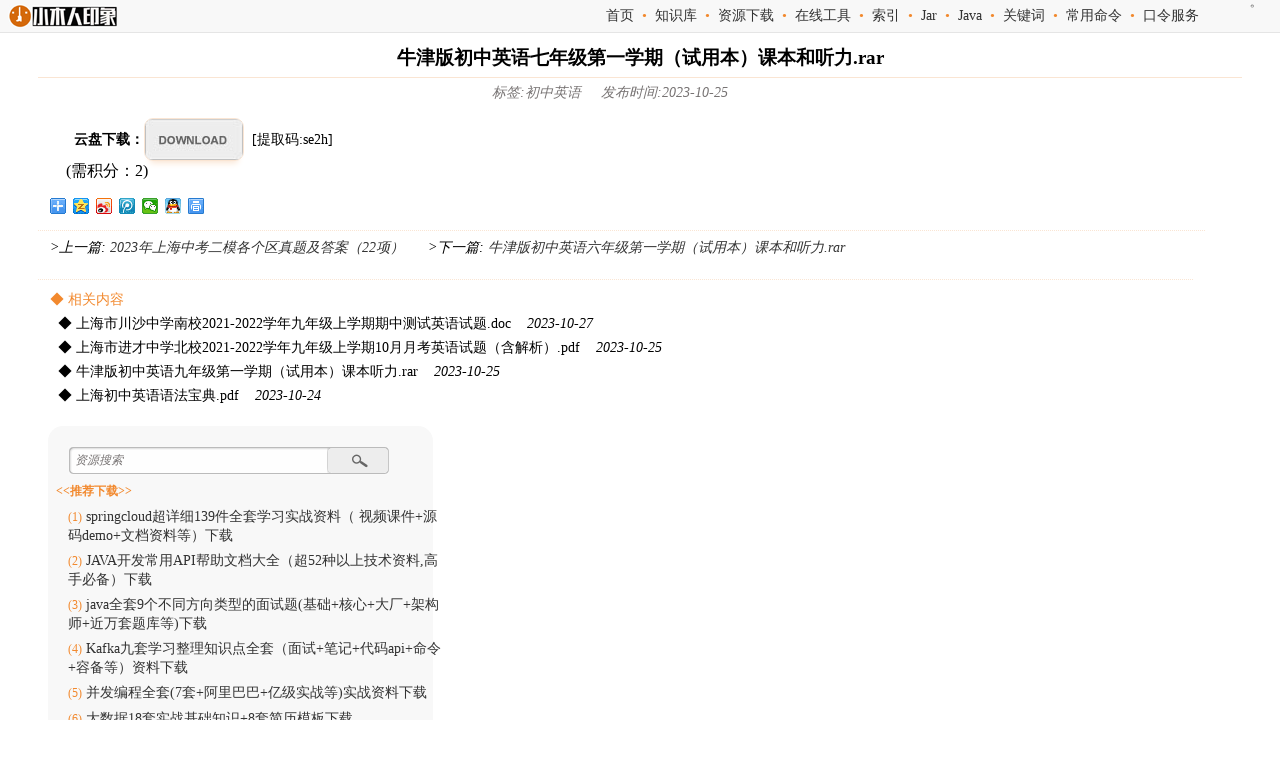

--- FILE ---
content_type: text/html
request_url: http://www.xwood.net/_site_domain_/_root/5870/5930/5932/25910/t_c288488.html
body_size: 4915
content:

<!DOCTYPE html PUBLIC "-//W3C//DTD XHTML 1.0 Transitional//EN" "http://www.w3.org/TR/xhtml1/DTD/xhtml1-transitional.dtd">
<html xmlns="http://www.w3.org/1999/xhtml">
<head> 
<meta http-equiv="Content-Type" content="text/html; charset=utf-8" />
<title>牛津版初中英语七年级第一学期（试用本）课本和听力.rar - 小木人印象</title>
<base target="_blank" />
<meta name="Keywords" content="初中英语" />
<meta name="Description" content=""/>
<meta http-equiv="X-UA-Compatible" content="IE=EmulateIE7" />
<meta name="robots" content="index, follow" />
<meta name="googlebot" content="index, follow" />
<link rel="shortcut icon" href="/images/xwood_icon.ico?v=20150518" type="image/x-icon" />
<link rel="stylesheet" type="text/css" href="http://www.xwood.net/css/main.css">

<script  type="text/javascript" src="http://www.xwood.net/xwood-editor/ueditor/dialogs/internal.js"></script>
<script  src="http://www.xwood.net/xwood-editor/ueditor/ueditor.parse.js"></script>
<script  src="http://www.xwood.net/js/detailParse.js"></script>
<script  src="http://www.xwood.net/js/jquery-1.6.2.min.js"></script>
<script  src="http://www.xwood.net/js/jquery/cookie/jquery.cookie-min.js"></script>
<script  src="http://www.xwood.net/js/crypto-js.min.js"></script>
<script  src="http://www.xwood.net/js/search_php.js"></script>

</head>
<body onload="init('res');showUData('jd19825k5870_5930_5932.json','popular_data_tmp','popular_data')">

<div id="online-kg"></div>
 <div id="header_top">
	 <div id="header_logo2" class="mid">
		<a href="http://www.xwood.net/index.html"  target="_self"  title="小木人印象首页"><img src="/images/xwood_logo_well.jpg"  title="首页"  alt="首页"/></a>
	 </div>
	 <div   id="header_links">
	     <a href="/index.html" target="_self">首页</a>
&nbsp;&bull;&nbsp; 
<a href="http://www.xwood.net/_site_domain_/_root/5870/5874/index.html" target="_self">知识库</a>
&nbsp;&bull;&nbsp; 
<a href="http://www.xwood.net/_site_domain_/_root/5870/5930/5932/index.html" target="_self">资源下载</a> 
&nbsp;&bull;&nbsp; 
<a href="http://www.xwood.net/_site_domain_/_root/5870/5930/7050/index.html" target="_self">在线工具</a>
&nbsp;&bull;&nbsp; 
<a href="http://www.xwood.net/_site_domain_/_root/5870/5930/5931/index.html" target="_self">索引</a>
&nbsp;&bull;&nbsp; 
<a href="http://www.xwood.net/_site_domain_/_root/5870/5930/5932/14707/14708/index.html" target="_self">Jar</a> 
&nbsp;&bull;&nbsp; 
<a href="http://www.xwood.net/_site_domain_/_root/5870/5930/5932/25810/index.html" target="_self">Java</a> 
&nbsp;&bull;&nbsp; 
<a href="http://www.xwood.net/_site_domain_/_root/5870/5930/25231/index.html" target="_self">关键词</a> 
&nbsp;&bull;&nbsp; 
<a href="http://www.xwood.net/_site_domain_/_root/5870/5930/t_c280806.html" target="_self">常用命令</a> 
&nbsp;&bull;&nbsp; 
<a href="http://www.xwood.net/_site_domain_/_root/5870/5930/t_c282910.html" target="_self">口令服务</a> 
&nbsp;&nbsp;
	 </div> 
 </div> 

<div  class='modalDialogBg'></div>
    
<div class="detail_mid2">

	<h3 class="tit">牛津版初中英语七年级第一学期（试用本）课本和听力.rar</h3><!-- MID  #title --> 

    <div class="detail_mid_left2"  id="search_list">
         
         <div class="zy">
			  标签:初中英语
			  &nbsp;&nbsp;&nbsp;
              发布时间:2023-10-25 &nbsp;&nbsp;

		 </div>
		 
		 <div  class="downLoadArea">
			<ul>
				<li>云盘下载： </li>
				<li> 
					 <img src="/images/down9.jpg"  onclick="utPay.plusScore('4LmYZyrCMllM/oTUC6dZYfQoBoh8M9U9Ei7GifLJsU3FYClzuSGnpBGEgDGe1cv8FLHiW8uf7Vs6EI0NKe343A==','1','2')"  onmouseover="this.src='/images/down9_hover.jpg'"  onmouseout="this.src='/images/down9.jpg'"/>
					 
				</li>
				<li class="getCode">
					[提取码:se2h]
				</li>
			</ul>
		</div>
		
		<div> &nbsp;&nbsp;&nbsp;&nbsp;&nbsp;&nbsp;  (需积分：2)</div>
		 
         <div class="con"  id="dcon"></div>   
		 
		<div class="bdsharebuttonbox"><a href="#" class="bds_more" data-cmd="more"></a><a title="分享到QQ空间" href="#" class="bds_qzone" data-cmd="qzone"></a><a title="分享到新浪微博" href="#" class="bds_tsina" data-cmd="tsina"></a><a title="分享到腾讯微博" href="#" class="bds_tqq" data-cmd="tqq"></a><a title="分享到微信" href="#" class="bds_weixin" data-cmd="weixin"></a><a title="分享到QQ好友" href="#" class="bds_sqq" data-cmd="sqq"></a><a title="分享到打印" href="#" class="bds_print" data-cmd="print"></a></div>
		<script>window._bd_share_config={"common":{"bdSnsKey":{},"bdText":"","bdMini":"2","bdMiniList":false,"bdPic":"","bdStyle":"0","bdSize":"16"},"share":{}};with(document)0[(getElementsByTagName('head')[0]||body).appendChild(createElement('script')).src='http://bdimg.share.baidu.com/static/api/js/share.js?v=89860593.js?cdnversion='+~(-new Date()/36e5)];</script>
  
		 <div class="c_next">
							<span>>上一篇:<a href="http://www.xwood.net/_site_domain_/_root/5870/5930/5932/25910/t_c285867.html"  target="_self" title="2023年上海中考二模各个区真题及答案（22项）" alt="2023年上海中考二模各个区真题及答案（22项）">
								2023年上海中考二模各个区真题及答案（22项）
							</a></span>
								
							<span>>下一篇:<a href="http://www.xwood.net/_site_domain_/_root/5870/5930/5932/25910/t_c288487.html" target="_self" title="牛津版初中英语六年级第一学期（试用本）课本和听力.rar" alt="牛津版初中英语六年级第一学期（试用本）课本和听力.rar">
								牛津版初中英语六年级第一学期（试用本）课本和听力.rar
							</a></span>
		 </div>
		 
		
		 <div  class="relative_cons">
			<ul>
				<li class="rtit">◆&nbsp;相关内容</li> 
		<li class="rcon">
			<a href="http://www.xwood.net/_site_domain_/_root/5870/5930/5932/25910/t_c288528.html" target="_self"> 
				◆ 上海市川沙中学南校2021-2022学年九年级上学期期中测试英语试题.doc&nbsp;&nbsp;&nbsp;&nbsp;<i>2023-10-27 </i>
			</a>
		</li>
		<li class="rcon">
			<a href="http://www.xwood.net/_site_domain_/_root/5870/5930/5932/25910/t_c288489.html" target="_self"> 
				◆ 上海市进才中学北校2021-2022学年九年级上学期10月月考英语试题（含解析）.pdf&nbsp;&nbsp;&nbsp;&nbsp;<i>2023-10-25 </i>
			</a>
		</li>
		<li class="rcon">
			<a href="http://www.xwood.net/_site_domain_/_root/5870/5930/5932/25910/t_c288486.html" target="_self"> 
				◆ 牛津版初中英语九年级第一学期（试用本）课本听力.rar&nbsp;&nbsp;&nbsp;&nbsp;<i>2023-10-25 </i>
			</a>
		</li>
		<li class="rcon">
			<a href="http://www.xwood.net/_site_domain_/_root/5870/5930/5932/25910/t_c288459.html" target="_self"> 
				◆ 上海初中英语语法宝典.pdf&nbsp;&nbsp;&nbsp;&nbsp;<i>2023-10-24 </i>
			</a>
		</li>
			</ul>
		</div>
		
    </div>
     
    
<div   class="index_mid_right"   style="float:left;">
    <div   id="search_box"> 
	  <input   type="hidden"  id="v2x"   value="22" />
      <input    type="text"     id="s_header" />
      <input    type="text"    id="s" value="资源搜索" class="swap_value"   onfocus="if(this.value == '资源搜索')this.value = '';" onblur="if(this.value == '')this.value = '资源搜索';" /> 
      <input    type="image" src="/images/search_btn.gif" width="62" height="28" id="go"   onclick="searchAjax('22')"     onmouseover="this.src='/images/search_btn_hover.jpg'"  onmouseout="this.src='/images/search_btn.gif'" /> 
     </div> 
	 
	
	<div class="index_right_tit_tj">
		<<推荐下载>>  
	 </div>
	<div  class="index_right_con_tj">
	
	 		<div>
			<li>(1)<a href="http://www.xwood.net/_site_domain_/_root/5870/5930/5932/t_c282989.html" title="springcloud超详细139件全套学习实战资料（ 视频课件+源码demo+文档资料等）下载" target="_blank"> springcloud超详细139件全套学习实战资料（ 视频课件+源码demo+文档资料等）下载</a></li>
		 </div>
		<div>
			<li>(2)<a href="http://www.xwood.net/_site_domain_/_root/5870/5930/5932/t_c282996.html" title="JAVA开发常用API帮助文档大全（超52种以上技术资料,高手必备）下载" target="_blank"> JAVA开发常用API帮助文档大全（超52种以上技术资料,高手必备）下载</a></li>
		 </div>
		<div>
			<li>(3)<a href="http://www.xwood.net/_site_domain_/_root/5870/5930/5932/t_c282999.html" title="java全套9个不同方向类型的面试题(基础+核心+大厂+架构师+近万套题库等)下载" target="_blank"> java全套9个不同方向类型的面试题(基础+核心+大厂+架构师+近万套题库等)下载</a></li>
		 </div>
		<div>
			<li>(4)<a href="http://www.xwood.net/_site_domain_/_root/5870/5930/5932/t_c283000.html" title="Kafka九套学习整理知识点全套（面试+笔记+代码api+命令+容备等）资料下载" target="_blank"> Kafka九套学习整理知识点全套（面试+笔记+代码api+命令+容备等）资料下载</a></li>
		 </div>
		<div>
			<li>(5)<a href="http://www.xwood.net/_site_domain_/_root/5870/5930/5932/t_c283001.html" title="并发编程全套(7套+阿里巴巴+亿级实战等)实战资料下载" target="_blank"> 并发编程全套(7套+阿里巴巴+亿级实战等)实战资料下载</a></li>
		 </div>
		<div>
			<li>(6)<a href="http://www.xwood.net/_site_domain_/_root/5870/5930/5932/t_c283002.html" title="大数据18套实战基础知识+8套简历模板下载" target="_blank"> 大数据18套实战基础知识+8套简历模板下载</a></li>
		 </div>
		<div>
			<li>(7)<a href="http://www.xwood.net/_site_domain_/_root/5870/5930/5932/t_c283003.html" title="架构师（28知识图谱+3套简历模板+6套架构实战文档等）完整资料整理下载" target="_blank"> 架构师（28知识图谱+3套简历模板+6套架构实战文档等）完整资料整理下载</a></li>
		 </div>
		<div>
			<li>(8)<a href="http://www.xwood.net/_site_domain_/_root/5870/5930/5932/t_c283004.html" title="微服务五套资料(0-1,架构设计,springcloud,nacos等)下载" target="_blank"> 微服务五套资料(0-1,架构设计,springcloud,nacos等)下载</a></li>
		 </div>
		<div>
			<li>(9)<a href="http://www.xwood.net/_site_domain_/_root/5870/5930/5932/t_c283026.html" title="20种技术代码规范（js/java/dba/阿里/华为/oracle/mysql等）参考资料下载" target="_blank"> 20种技术代码规范（js/java/dba/阿里/华为/oracle/mysql等）参考资料下载</a></li>
		 </div>
		<div>
			<li>(10)<a href="http://www.xwood.net/_site_domain_/_root/5870/5930/5932/t_c283027.html" title="21种不同技术集群方案（es、flink、redis、nginx、zk、lvs、kafka、mysql、k8s等）参考资料下载" target="_blank"> 21种不同技术集群方案（es、flink、redis、nginx、zk、lvs、kafka、mysql、k8s等）参考资料下载</a></li>
		 </div>
		<div>
			<li>(11)<a href="http://www.xwood.net/_site_domain_/_root/5870/5930/5932/t_c283051.html" title="vue开发必备常用手册16件下载" target="_blank"> vue开发必备常用手册16件下载</a></li>
		 </div>
		<div>
			<li>(12)<a href="http://www.xwood.net/_site_domain_/_root/5870/5930/5932/t_c283066.html" title="9个常用的算法设计资料和100以上视频课件内容下载" target="_blank"> 9个常用的算法设计资料和100以上视频课件内容下载</a></li>
		 </div>
		<div>
			<li>(13)<a href="http://www.xwood.net/_site_domain_/_root/5870/5930/5932/t_c283069.html" title="java开发性能优化资料整理大全（8份电子文档+3份实战优化）下载" target="_blank"> java开发性能优化资料整理大全（8份电子文档+3份实战优化）下载</a></li>
		 </div>
		<div>
			<li>(14)<a href="http://www.xwood.net/_site_domain_/_root/5870/5930/5932/t_c283102.html" title="java常用的72份知名实用的电子书下载" target="_blank"> java常用的72份知名实用的电子书下载</a></li>
		 </div>
		<div>
			<li>(15)<a href="http://www.xwood.net/_site_domain_/_root/5870/5930/5932/t_c283107.html" title="easy-shopping电子商务java源码(附脚本和安装文档说明)下载" target="_blank"> easy-shopping电子商务java源码(附脚本和安装文档说明)下载</a></li>
		 </div>
		<div>
			<li>(16)<a href="http://www.xwood.net/_site_domain_/_root/5870/5930/5932/t_c283111.html" title="微信小程序开发视频1+167源码+实战demo等下载" target="_blank"> 微信小程序开发视频1+167源码+实战demo等下载</a></li>
		 </div>
		<div>
			<li>(17)<a href="http://www.xwood.net/_site_domain_/_root/5870/5930/5932/t_c283366.html" title="java开发_入门篇_视频资源分享_v2208" target="_blank"> java开发_入门篇_视频资源分享_v2208</a></li>
		 </div>
		<div>
			<li>(18)<a href="http://www.xwood.net/_site_domain_/_root/5870/5930/5932/t_c283386.html" title="java开发_进阶篇(中级)_视频资源分享_v2208" target="_blank"> java开发_进阶篇(中级)_视频资源分享_v2208</a></li>
		 </div>
		<div>
			<li>(19)<a href="http://www.xwood.net/_site_domain_/_root/5870/5930/5932/t_c283387.html" title="java开发_高级篇_视频资源分享_v2208" target="_blank"> java开发_高级篇_视频资源分享_v2208</a></li>
		 </div>
		<div>
			<li>(20)<a href="http://www.xwood.net/_site_domain_/_root/5870/5930/5932/t_c283388.html" title="java开发_架构篇_视频资源分享_v2208" target="_blank"> java开发_架构篇_视频资源分享_v2208</a></li>
		 </div>
		<div>
			<li>(21)<a href="http://www.xwood.net/_site_domain_/_root/5870/5930/5932/t_c283508.html" title="30+明星讲师PPT课件分享一线大厂架构实战经验" target="_blank"> 30+明星讲师PPT课件分享一线大厂架构实战经验</a></li>
		 </div>
		<div>
			<li>(22)<a href="http://www.xwood.net/_site_domain_/_root/5870/5930/5932/t_c283509.html" title="Web前端开发视频教程" target="_blank"> Web前端开发视频教程</a></li>
		 </div>
		<div>
			<li>(23)<a href="http://www.xwood.net/_site_domain_/_root/5870/5930/5932/t_c283770.html" title="阿里巴巴Java开发手册8种不同版本" target="_blank"> 阿里巴巴Java开发手册8种不同版本</a></li>
		 </div>
		<div>
			<li>(24)<a href="http://www.xwood.net/_site_domain_/_root/5870/5930/5932/t_c286349.html" title="115个java完整项目源代码大全" target="_blank"> 115个java完整项目源代码大全</a></li>
		 </div>
		<div>
			<li>(25)<a href="http://www.xwood.net/_site_domain_/_root/5870/5930/5932/t_c286379.html" title="java初级代码100例示例demo代码" target="_blank"> java初级代码100例示例demo代码</a></li>
		 </div>
		<div>
			<li>(26)<a href="http://www.xwood.net/_site_domain_/_root/5870/5930/5932/t_c286575.html" title="软件工程全生命周期的完整材料样例（56个样例文档）" target="_blank"> 软件工程全生命周期的完整材料样例（56个样例文档）</a></li>
		 </div>
		<div>
			<li>(27)<a href="http://www.xwood.net/_site_domain_/_root/5870/5930/5932/t_c283486.html" title="常用Java开源技术库依赖包&源码包" target="_blank"> 常用Java开源技术库依赖包&源码包</a></li>
		 </div>
		<div>
			<li>(28)<a href="http://www.xwood.net/_site_domain_/_root/5870/5930/5932/t_c289569.html" title="java开发必备资料库大全240309(57份相关文档)" target="_blank"> java开发必备资料库大全240309(57份相关文档)</a></li>
		 </div>
		<div>
			<li>(29)<a href="http://www.xwood.net/_site_domain_/_root/5870/5930/5932/t_c289574.html" title="JAVA面试题集锦汇总（41份相关面试整理资料）" target="_blank"> JAVA面试题集锦汇总（41份相关面试整理资料）</a></li>
		 </div>
		<div>
			<li><a href="/_site_domain_/_root/5870/5930/5932/25250/index.html"  target="_blank"> 更多推荐>></a></li>
		 </div>
	</div> 
	
	<div class="index_right_tit">
		<<热门下载>>
	</div>
	 
	  <div  id="popular_data_tmp"  style="display:none;">
		<div>
			<li>&nbsp;<a  href="{{url}}">{{title}}</a>&nbsp;&nbsp;最近{{aggScore}}次</li>  
		</div>
	</div>
	 

      <div   id="popular_data"></div>
	 
	 
     <div class="adv53">
              
     </div>
</div> 
<div     class="loading"></div>

</div>   

<script>
        parseResCodes('dcon');               
</script>
	

<divid="back-to-top">&nbsp;</div>

<script>
	$(function(){ 
			$(function () {
				$(window).scroll(function(){
					if ($(window).scrollTop()>768){
						$("#back-to-top").fadeIn(1500);
					}
					else
					{
						$("#back-to-top").fadeOut(1500);
					}
				});
 
				$("#back-to-top").click(function(){
					$('body,html').animate({scrollTop:0},1000);
					return false;
				});
			});
		});
</script> 

 
<div class="footer" id="footer">
版权所有  &copy;  <u>小木人印象网</u> &nbsp; – &nbsp; <u>xwood.net</u> &nbsp;- &nbsp;<a href="/_site_domain_/_root/5870/5930/5937/t_c256326.html" target="_self">关于本站</a> &nbsp; -  &nbsp;<a href="http://www.xwood.net/sitemap.html" target="_self" title="SiteMap">网站地图</a>&nbsp; -  &nbsp; ICP : <a href="http://www.miitbeian.gov.cn"    target="_blank">沪ICP备15027411号</a> &nbsp;  </div>
 
</body>
</html>


--- FILE ---
content_type: application/javascript
request_url: http://www.xwood.net/js/search_php.js
body_size: 6299
content:
var xmlHttp,parm="zsk";var safe_req_time=0;var currHref=window.location.href;if(currHref.indexOf("http://www.xwood.net")==-1){window.location.href=currHref.replace(document.domain,"www.xwood.net")}function init(s){parm=s;markpagescript();codeICONCopy()}function getUrlParamVal(name){var reg=new RegExp("(^|&)"+name+"=([^&]*)(&|$)","i");var r=window.location.search.substr(1).match(reg);if(r!=null){return unescape(r[2])}return null}function markpagescript(){$(".jar_mid_index_page>div>a").each(function(){var href=$(this).attr("href");if(location.href.indexOf(href)!=-1){$(this).parent().css("background","#F2892E");$(this).css("color","#ffffff");$(this).css("font-weight","bold");return}})}function toZero(){safe_req_time=0}function loading(){jQuery(".modalDialogBg").show();jQuery(".loading").show()}function loadComplete(){jQuery(".modalDialogBg").hide();jQuery(".loading").hide()}function searchAjax(ctype){var jumpUrl="";var s=$("#s").val();if(s==null||s=="全站搜索"||s=="知识库搜索"){s=""}if(ctype=="20"){jumpUrl="/search/?q="+encodeURI(encodeURI(s))}else{if(ctype=="21"){jumpUrl="/search-zsk/?q="+encodeURI(encodeURI(s))}else{if(ctype=="22"){jumpUrl="/search-zyxz/?q="+encodeURI(encodeURI(s))}else{if(ctype=="25"){jumpUrl="/search-jar/?q="+encodeURI(encodeURI(s))}else{if(ctype=="27"){jumpUrl="/search-java/?q="+encodeURI(encodeURI(s))}else{if(ctype=="28"){jumpUrl="/search-edu/?q="+encodeURI(encodeURI(s))}}}}}}window.location.href=jumpUrl}function searchSolrAjax(ctype){searchAjax(ctype)}function searchSolrAjaxOld(ctype){loading();if(safe_req_time>20){alert("您请求过于频繁,请2s后再试！");setTimeout("toZero()",2000);loadComplete();return}safe_req_time++;var addr="/"+ctype+"_search/";var str=document.getElementById("s").value;$.ajax({type:"GET",url:addr,dataType:"html",data:{"q":encodeURI(encodeURI(str))},error:function(){alert("请重新再试或邮件给站长!")},success:function(result){document.getElementById("footer").style.display="none";document.getElementById("search_list").innerHTML=result;loadComplete()}})}document.onkeydown=function(event){e=event?event:(window.event?window.event:null);var v2x=$("#v2x").val();if(v2x&&v2x.length>0&&e.keyCode==13){searchSolrAjax(v2x)}};function searchUpdateV25Data(currentPage,words){$("#search_list").html("");$.getJSON("/xwood-search/select/?vserial=25&currentPage="+currentPage+"&q="+words,function(root,s,x){for(var i=0;i<root["data"].length;i++){var tdata=$("#search_list_tmp").html();var stitle=root["data"][i].hl_title;if(stitle==null||stitle==""||stitle==undefined){stitle=root["data"][i].title}$("#search_list").append(tdata.replace(/{{url}}/g,"/_site_domain_"+root["data"][i].url).replace(/{{title}}/g,stitle));var iii=0}var pagecount=root["totalPages"];var mod_sizer=20;$("#search_list").append('<div id="pagination" ></div>');$("#pagination").html(fn_page(currentPage,pagecount,mod_sizer,25,words));loadComplete()})}function searchUpdateV27Data(currentPage,words){$("#search_list").html("");$.getJSON("/xwood-search/select/?vserial=27&currentPage="+currentPage+"&q="+words,function(root,s,x){for(var i=0;i<root["data"].length;i++){var tdata=$("#search_list_tmp").html();var stitle=root["data"][i].hl_title;if(stitle==null||stitle==""||stitle==undefined){stitle=root["data"][i].title}$("#search_list").append(tdata.replace(/{{url}}/g,"/_site_domain_"+root["data"][i].url).replace(/{{title}}/g,stitle));var iii=0}var pagecount=root["totalPages"];var mod_sizer=20;$("#search_list").append('<div id="pagination" ></div>');$("#pagination").html(fn_page(currentPage,pagecount,mod_sizer,27,words));loadComplete()})}function searchUpdateV99Data(currentPage,words,vserial){$("#search_list").html("");$.getJSON("/xwood-search/select/?vserial="+vserial+"&currentPage="+currentPage+"&q="+words,function(root,s,x){for(var i=0;i<root["data"].length;i++){var tdata=$("#search_list_tmp").html();var stitle=root["data"][i].hl_title;if(stitle==null||stitle==""||stitle==undefined){stitle=root["data"][i].title}$("#search_list").append(tdata.replace(/{{url}}/g,"/_site_domain_"+root["data"][i].url).replace(/{{title}}/g,stitle));var iii=0}var pagecount=root["totalPages"];var mod_sizer=20;$("#search_list").append('<div id="pagination" ></div>');$("#pagination").html(fn_page(currentPage,pagecount,mod_sizer,vserial,words));loadComplete()})}function searchUpdateV26Data(currentPage,words){$("#search_list").html("");$.getJSON("/xwood-gw/nexus/service/local/lucene/search?e=jar&a="+words+"*",function(root,s,x){alert(root["totalCount"]);for(var i=0;i<root["data"].length;i++){var tdata=$("#search_list_tmp").html();var stitle=root["data"][i].artifactId;var sgroup=root["data"][i].groupId;var sversion=root["data"][i].version;var surl="/xwood-gw/nexus/service/local/artifact/maven/redirect?r=repo1-maven&e=jar&g="+sgroup+"&a="+stitle+"&v="+sversion;if(stitle==null||stitle==""||stitle==undefined){stitle=root["data"][i].title}$("#search_list").append(tdata.replace(/{{url}}/g,surl).replace(/{{title}}/g,stitle));var iii=0}loadComplete()})}function searchUpdateV21Data(currentPage,words){$("#search_list").html("");
$.getJSON("/xwood-search/select/?vserial=21&currentPage="+currentPage+"&q="+words,function(root,s,x){for(var i=0;i<root["data"].length;i++){var tdata=$("#search_list_tmp").html();var stitle=root["data"][i].hl_title;var szhaiyao=root["data"][i].hl_zhaiyao;var skwords=root["data"][i].hl_keywords;if(stitle==null||stitle==""||stitle==undefined){stitle=root["data"][i].title}if(szhaiyao==null||szhaiyao==""||szhaiyao==undefined){szhaiyao=root["data"][i].zhaiyao;if(szhaiyao.length>170){szhaiyao=szhaiyao.substring(0,166)+"..."}}if(skwords==null||skwords==""||skwords==undefined){skwords=root["data"][i].keywords}$("#search_list").append(tdata.replace(/{{url}}/g,"/_site_domain_"+root["data"][i].url).replace(/{{title}}/g,stitle).replace(/{{zhaiyao}}/g,szhaiyao).replace(/{{keywords}}/g,skwords).replace(/{{addtime}}/g,root["data"][i].createtime.substring(0,10)));var iii=0}var pagecount=root["totalPages"];var mod_sizer=10;$("#search_list").append('<div id="pagination" ></div>');$("#pagination").html(fn_page(currentPage,pagecount,mod_sizer,21,words));loadComplete()})}function searchUpdateV22Data(currentPage,words){$("#search_list").html("");$.getJSON("/xwood-search/select/?vserial=22&currentPage="+currentPage+"&q="+words,function(root,s,x){for(var i=0;i<root["data"].length;i++){var tdata=$("#search_list_tmp").html();var stitle=root["data"][i].hl_title;var szhaiyao=root["data"][i].hl_zhaiyao;var skwords=root["data"][i].hl_keywords;if(stitle==null||stitle==""||stitle==undefined){stitle=root["data"][i].title}if(szhaiyao==null||szhaiyao==""||szhaiyao==undefined){szhaiyao=root["data"][i].zhaiyao;if(szhaiyao.length>170){szhaiyao=szhaiyao.substring(0,166)+"..."}}if(skwords==null||skwords==""||skwords==undefined){skwords=root["data"][i].keywords}$("#search_list").append(tdata.replace(/{{url}}/g,"/_site_domain_"+root["data"][i].url).replace(/{{title}}/g,stitle).replace(/{{imgUrl}}/g,"/images/"+root["data"][i].imgicon).replace(/{{zhaiyao}}/g,szhaiyao).replace(/{{finDownload}}/g,root["data"][i].oriurl==""?"":'[<a href="'+root["data"][i].oriurl+'" target="_blank">官方下载</a>] ').replace(/{{localDownload}}/g,root["data"][i].cdnurl==""?"":'[<a href="/xwood-gw/on-line/?sp=p4&ep=1&jumpUrl='+root["data"][i].cdnurl+'" target="_blank">本地下载</a>]').replace(/{{addtime}}/g,root["data"][i].createtime.substring(0,10)).replace(/{{yundownload}}/g,root["data"][i].airurl==""?"":'<div class="down_icon"> <a href="'+root["data"][i].airurl+'"  target="_blank"> <img src="/images/down9.jpg"   onmouseover="this.src=\'/images/down9_hover.jpg\'"  onmouseout="this.src=\'/images/down9.jpg\'"/> </a> </div> '))}var pagecount=root["totalPages"];var mod_sizer=10;$("#search_list").append('<div id="pagination" ></div>');$("#pagination").html(fn_page(currentPage,pagecount,mod_sizer,22,words));loadComplete()})}function searchUpdateV20Data(currentPage,words){$("#search_list").html("");$.getJSON("/xwood-search/select/?vserial=20&currentPage="+currentPage+"&q="+words,function(root,s,x){for(var i=0;i<root["data"].length;i++){var tdata=$("#search_list_tmp").html();var _score=root["data"][i].score.toFixed(4);if(_score<1){_score=_score.slice(2,4)+"."+_score.slice(4,6)}else{_score=100}var stitle=root["data"][i].hl_title;var szhaiyao=root["data"][i].hl_zhaiyao;var skwords=root["data"][i].hl_keywords;if(stitle==null||stitle==""||stitle==undefined){stitle=root["data"][i].title}if(szhaiyao==null||szhaiyao==""||szhaiyao==undefined){szhaiyao=root["data"][i].zhaiyao;if(szhaiyao.length>170){szhaiyao=szhaiyao.substring(0,166)+"..."}}if(skwords==null||skwords==""||skwords==undefined){skwords=root["data"][i].keywords}$("#search_list").append(tdata.replace(/{{url}}/g,"/_site_domain_"+root["data"][i].url).replace(/{{title}}/g,stitle).replace(/{{zhaiyao}}/g,szhaiyao).replace(/{{keywords}}/g,skwords).replace(/{{addtime}}/g,root["data"][i].createtime.substring(0,10)).replace(/{{score}}/g,_score))}var pagecount=root["totalPages"];var mod_sizer=10;$("#search_list").append('<div id="pagination" ></div>');$("#pagination").html(fn_page(currentPage,pagecount,mod_sizer,20,words));loadComplete()})}function locationCommon(currentPage,words,servertokener){if(currentPage==1){var currentUrl=window.location.href;if(currentUrl.indexOf("index.html")>0){}else{window.location.href=servertokener+"index.html"}}else{if(currentPage>1){window.location.href=servertokener+"index_"+(currentPage-1)+".html"}}window.location.target="_self";loadComplete()}function locationZSKV23(currentPage,words){var servertokener="http://www.xwood.net/_site_domain_/_root/5870/5874/";if(currentPage==1){var currentUrl=window.location.href;if(currentUrl.indexOf("index.html")>0){}else{window.location.href=servertokener+"index.html"}}else{if(currentPage>1){window.location.href=servertokener+"index_"+(currentPage-1)+".html"}}window.location.target="_self";loadComplete()}function locationDLV24(currentPage,words){var servertokener="http://www.xwood.net/_site_domain_/_root/5870/5930/5932/";if(currentPage==1){var currentUrl=window.location.href;if(currentUrl.indexOf("index.html")>0){}else{window.location.href=servertokener+"index.html"
}}else{if(currentPage>1){window.location.href=servertokener+"index_"+(currentPage-1)+".html"}}window.location.target="_self";loadComplete()}function to_page(currentPage,version,words){loading();if(version=="21"||version==21){searchUpdateV21Data(currentPage,words)}else{if(version=="22"||version==22){searchUpdateV22Data(currentPage,words)}else{if(version=="20"||version==20){searchUpdateV20Data(currentPage,words)}else{if(version=="23"||version==23){locationCommon(currentPage,words,"http://www.xwood.net/_site_domain_/_root/5870/5874/")}else{if(version==24||version=="24"){locationCommon(currentPage,words,"http://www.xwood.net/_site_domain_/_root/5870/5930/5932/")}else{if(version==25||version=="25"){searchUpdateV25Data(currentPage,words)}else{if(version==26||version=="26"){searchUpdateV26Data(currentPage,words)}else{if(version==27||version=="27"){searchUpdateV27Data(currentPage,words)}else{if(version==28||version=="28"){searchUpdateV99Data(currentPage,words,28)}else{locationCommon(currentPage,words,"http://www.xwood.net/_site_domain_"+version)}}}}}}}}}}function fn_page(pageindex,pagecount,mod_sizer,version,words){var page_mod=Math.floor((pageindex-1)/mod_sizer)+1;var page_star=mod_sizer*(page_mod-1)+1;var page_mod_last=Math.floor(pagecount/mod_sizer)+1;var endPageIndex=0;if(pagecount>mod_sizer){if(pagecount%mod_sizer==0){endPageIndex=pagecount-mod_sizer}else{endPageIndex=parseInt(pagecount/mod_sizer)*mod_sizer+1}}var html="";if(endPageIndex!=0&&pageindex>mod_sizer){if(pageindex>1){html+='<img style="CURSOR: pointer" onclick="to_page(1,\''+version+"','"+words+'\');" align="absmiddle" src="/images/dyy.gif" width="14" height="11" alt="首页" /> '}else{html+='<img align="absmiddle" src="images/dyy.gif" width="14" height="11" /> '}if(pageindex>10){var topage_mod_front=Math.floor((page_mod-2)*mod_sizer)+1;html+='<span   style="CURSOR: pointer"  onclick="to_page('+topage_mod_front+",'"+version+"','"+words+'\');"  alt="">【前'+mod_sizer+"页】 </span>"}if(pageindex>1){var front_page=pageindex-1;html+='<span   style="CURSOR: pointer"  onclick="to_page('+front_page+",'"+version+"','"+words+'\');"  alt="">上一页 </span>'}else{html+="上一页 "}}for(var i=0;i<mod_sizer;i++){if(page_star+i<=pagecount){var page_number=page_star+i;if(page_number==pageindex){html+='<div id="'+page_number+'"  style="CURSOR: pointer"  onclick="to_page('+page_number+",'"+version+"','"+words+'\');"   alt=""    class="pageHover"  >  '+page_number+" </div>"}else{html+='<div id="'+page_number+'"   style="CURSOR: pointer"  onclick="to_page('+page_number+",'"+version+"','"+words+'\');"    alt="" > '+page_number+" </div>"}}}if(endPageIndex>0&&pageindex<endPageIndex){if(pageindex<pagecount){var next_page=pageindex+1;html+='<span   style="CURSOR: pointer"  onclick="to_page('+next_page+",'"+version+"','"+words+'\');"   alt="">下一页 </span>'}else{html+="下一页 "}if(page_mod<page_mod_last){var topage_mod_next=page_mod*mod_sizer+1;html+='<span  style="CURSOR: pointer"  onclick="to_page('+topage_mod_next+",'"+version+"','"+words+'\');"  alt="">【后'+mod_sizer+"页】 </span>"}else{html+="[下"+mod_sizer+"页] "}if(pageindex==pagecount||pagecount==0){html+=' <img align="absmiddle" src="images/zhyy.gif" width="14" height="11" /> '}else{html+=' <img style="CURSOR: pointer" onclick="to_page('+pagecount+",'"+version+"','"+words+'\');" align="absmiddle" src="/images/zhyy.gif" width="14" height="11" alt="末页" />'}}return html}function showUData(jsonfile,tmpId,showDataId){$.ajaxSetup({async:false});$.getJSON("/json/"+jsonfile+"?currentTimestamp="+Date.now(),function(root,s,x){for(var i=0;i<root.length;i++){var tdata=$("#"+tmpId).html();if(root[i].title.length>=63){$("#"+showDataId).append(tdata.replace(/{{url}}/g,root[i].pageUrl).replace(/{{title}}/g,"("+(i+1)+") "+root[i].title.substring(0,60)+"...").replace(/{{aggScore}}/g,root[i].aggScore))}else{$("#"+showDataId).append(tdata.replace(/{{url}}/g,root[i].pageUrl).replace(/{{title}}/g,"("+(i+1)+") "+root[i].title).replace(/{{aggScore}}/g,root[i].aggScore))}}})}function showTopData(jsonfile,tmpId,showDataId){$.ajaxSetup({async:false});$.getJSON("/json/"+jsonfile+"?currentTimestamp="+Date.now(),function(root,s,x){for(var i=0;i<root.length;i++){var tdata=$("#"+tmpId).html();if(root[i].pageTitle.length>=63){$("#"+showDataId).append(tdata.replace(/{{pageUrl}}/g,root[i].pageUrl).replace(/{{pageTitle}}/g,"("+(i+1)+") "+root[i].pageTitle.substring(0,60)+"...").replace(/{{downTime}}/g,root[i].downTime))}else{$("#"+showDataId).append(tdata.replace(/{{pageUrl}}/g,root[i].pageUrl).replace(/{{pageTitle}}/g,"("+(i+1)+") "+root[i].pageTitle).replace(/{{downTime}}/g,root[i].downTime))}}})}function GetQueryString(name,Referer){var reg=new RegExp("(^|&)"+name+"=([^&]*)(&|$)");var r=Referer.match(reg);if(r!=null){return unescape(r[2])}return null}var utPay={payId:"0",payToken:null,hasPermission:false,utData:null,intervalHandle:null,loading:true,score:0,defTips:"授权服务已关闭,请支付激活使用！",stateON:function(va){if(va.score=="0"){$("#online-kg").html('<img id="stateONId" src="http://www.xwood.net/images/token_yellow.gif" title="积分:'+va.score+",剩余:"+va.expirationMin+'"/><br/><font style="font-size:8px;color:red">'+va.expirationSec+"</font>")
}else{$("#online-kg").html('<img id="stateONId" src="http://www.xwood.net/images/token_blue.gif" title="积分：'+va.score+",剩余:"+va.expirationMin+'"/><br/><font style="font-size:8px;color:red">'+va.expirationSec+"</font>")}},stateOFF:function(msg){$("#online-kg").html('<a href="/_site_domain_/_root/5870/5930/t_c282910.html"><img id="stateOFFId" src="http://www.xwood.net/images/token_off.gif" title="'+msg+'"/></a>&nbsp;&nbsp;')},stateLoading:function(){$("#online-kg").html('<img  src="http://www.xwood.net/images/token_loading.gif" title="加载授权数据中..."/>&nbsp;&nbsp;')},getShare:function(vkey){var getVal=null;if(window.localStorage){getVal=window.localStorage.getItem(vkey)}if(!getVal&&window.navigator.cookieEnabled){getVal=$.cookie(vkey)}if(!getVal){getVal=GetQueryString(vkey,document.referrer)}return getVal},setShare:function(vkey,val,vkey2,val2){if(window.localStorage){window.localStorage.setItem(vkey,val)}else{if(window.navigator.cookieEnabled){$.cookie(vkey,val,{expires:400,path:"/"})}else{var localUrl=window.location.href;if(localUrl.indexOf("?")!=-1){localUrl+="&vkey="+val}else{localUrl+="?vkey="+val}if(vkey2&&vkey2!=null){localUrl+="&vkey2="+val2}window.location.href=localUrl}}},bind:function(pos){var inputKey=$("#"+pos).val();if(!inputKey||inputKey==null||inputKey==undefined){alert("请输入支付凭证！");return}if(inputKey.length<6){alert("请输入指定长度的支付凭证！");return}$.ajax({type:"GET",url:"/xwood-gw/gateway/",dataType:"JSON",async:false,data:{"m":"7","b":"{'inputKey':'"+inputKey+"'}","i":2,'currentTimestamp':Date.now()},error:function(){alert(e);utPay.hasPermission=false;utPay.stateOFF(utPay.defTips);utPay.loading=false;utPay.score=0},success:function(data){if(!data||!data.responseBody||!data.responseBody.responseCode){utPay.hasPermission=false;utPay.utData=null;utPay.score=0;alert("获取授权服务失败！");return}if(data.responseBody.responseCode=="9999"){alert(data.responseBody.responseMsg);utPay.hasPermission=false;utPay.utData=null;utPay.score=0;return}else{utPay.stateON(data.responseBody.datas[0]);utPay.hasPermission=true;utPay.utData=data.responseBody.datas[0];utPay.payId=inputKey;utPay.payToken=data.responseBody.datas[0].token.token;utPay.score=data.responseBody.datas[0].score;utPay.setShare("xwoodInputKey",inputKey,"xwoodTokenStr",data.responseBody.datas[0].token.token);utPay.executeTimer("30000");alert("激活成功！");var locationHrefUrl=window.location.href;if(locationHrefUrl.indexOf("refererUrl")!=-1){var refererUrl=getUrlParamVal("refererUrl");if(refererUrl.indexOf("http://")!=-1){window.location.href=refererUrl}}}utPay.loading=false}})},executeJob:function(isAsync){if(!isAsync||isAsync==null||isAsync==undefined){isAsync=true}utPay.payId=utPay.getShare("xwoodInputKey");utPay.payToken=utPay.getShare("xwoodTokenStr");if(!utPay.payId||utPay.payId.length<6){utPay.hasPermission=false;utPay.stateOFF(utPay.defTips);utPay.loading=false;return}else{utPay.stateLoading();$.ajax({type:"GET",url:"/xwood-gw/gateway/",dataType:"JSON",async:isAsync,data:{"m":"7","b":"{'inputKey':'"+utPay.payId+"'}","i":2,'currentTimestamp':Date.now()},error:function(e){utPay.hasPermission=false;utPay.stateOFF(utPay.defTips);utPay.loading=false;utPay.score=0},success:function(data){if(data&&data.responseBody&&data.responseBody.responseCode&&data.responseBody.datas&&data.responseBody.datas[0]&&data.responseBody.datas[0].status=="1"){utPay.stateON(data.responseBody.datas[0]);utPay.hasPermission=true;utPay.utData=data.responseBody.datas[0];utPay.score=data.responseBody.datas[0].score;utPay.executeTimer("60000")}else{utPay.stateOFF(utPay.defTips);utPay.hasPermission=false;utPay.utData=null;utPay.score=0}utPay.loading=false}})}},plusScore:function(src,srcType,plusScore){utPay.executeJob(src,srcType,plusScore,"","")},plusScore:function(src,srcType,plusScore,pgTit,objId){if(!plusScore||plusScore==null||plusScore==undefined||plusScore==""||plusScore==" "||plusScore.indexOf("小木人")!=-1){plusScore=0}if(isNaN(plusScore)){plusScore=parseInt(plusScore)}if(utPay.payId.indexOf("9990")==-1&&(plusScore<=0||utPay.getShare(location.href))){utPay.doAuthorize(src,srcType);return}if(utPay.loading){alert("授权认证中,请稍等！");return}utPay.payId=utPay.getShare("xwoodInputKey");if(utPay.payId&&utPay.payId.length>6){utPay.executeJob(false)}else{if(!utPay.hasPermission){alert("无操作权限,请购买令牌服务！");utPay.toBuyPage(window.location.href);return}if(utPay.score<plusScore){alert("您的积分不够，请购买‘绿令’并重新激活！");return}}utPay.stateLoading();$.ajax({type:"GET",url:"/xwood-gw/gateway/",dataType:"JSON",async:false,data:{"m":"7","b":"{'score':"+plusScore+",'inputKey':'"+utPay.payId+"','pgTit':'"+encodeURIComponent(pgTit)+"','orderId':'"+objId+"'}","i":8,'currentTimestamp':Date.now()},error:function(e){return},success:function(data){if(data&&data.responseBody&&data.responseBody.responseCode&&data.responseBody.datas&&data.responseBody.datas[0]&&data.responseBody.datas[0].status=="1"){utPay.score=data.responseBody.datas[0].score;utPay.doAuthorize(src,srcType);utPay.setShare(location.href,"1")}else{utPay.score=0;alert(data.responseBody.responseMsg);return}}})},toBuyPage:function(refererUrl){location.href="http://www.xwood.net/_site_domain_/_root/5870/5930/t_c282910.html?refererUrl="+refererUrl
},haltTimer:function(){if(utPay.intervalHandle||utPay.intervalHandle!=null){}},executeTimer:function(tMs){if(utPay.intervalHandle!=null){clearTimeout(utPay.intervalHandle);utPay.intervalHandle=null}utPay.intervalHandle=self.setInterval(() => {self.setTimeout(() => {utPay.executeJob();}, 0)},tMs);},init:function(){if($(".detail_mid2 .con p>img").length>0){$(".detail_mid2 .con p>img").click(function(){if(!utPay.hasPermission){alert("无放大权限,请购买令牌服务！");return}window.open(this.src,"_blank")})}$("#tokenInput").keydown(function(e){if(e.keyCode==13){utPay.bind("tokenInput")}});$("#tokenBtn").bind("click",function(){utPay.bind("tokenInput")});$("#stateOFFId").bind("click",function(){utPay.toBuyPage(window.location.href)});utPay.executeJob()},alertA:function(){alert(123)},codeICONCopy:function(){if($("td").hasClass("gutter")){$(".gutter").prepend('<img src="/_site_domain_/_root/third-party/ue_copy617.jpg"   width="18"  height="21"/>');$(".gutter>img").click(function(){if(utPay.loading){alert("授权认证中,请稍等！");return}if(!utPay.hasPermission){alert("无复制权限,请购买令牌服务！");return}var joincode="";$(this).parent(".gutter").next(".code").children(".container").children("div").each(function(){joincode=joincode+"\r"+$(this).text()});$(this).parent(".gutter").next(".code").prepend("<textarea></textarea>");$(this).parent(".gutter").next(".code").children("textarea").val(joincode);$(this).parent(".gutter").next(".code").children("textarea").trigger("select");document.execCommand("copy");$(this).parent(".gutter").next(".code").children("textarea").remove();alert("复制成功")})}},nonAuthorize:function(src,srcType){},doAuthorize:function(src,srcType){if(utPay.loading){alert("授权认证中,请稍等！");return}if(!utPay.hasPermission){alert("无操作权限,请购买令牌服务！");utPay.toBuyPage(window.location.href);return}if(srcType==""||srcType=="0"||srcType==undefined){return}var decryptUrl=CryptoJS.AES.decrypt(src,CryptoJS.enc.Utf8.parse("getRequestObject"),{mode:CryptoJS.mode.ECB,padding:CryptoJS.pad.Pkcs7}).toString(CryptoJS.enc.Utf8);if(srcType=="1"){window.open(decryptUrl, '_blank');return}else{if(srcType=="2"){utPay.codeICONCopy()}else{if(srcType=="3"){}else{if(srcType=="4"){if(decryptUrl.indexOf("http://")<0){decryptUrl="http://www.xwood.net"+decryptUrl}window.location.href=decryptUrl;return}else{if(srcType=="5"){if(decryptUrl.indexOf("http://")<0){decryptUrl="http://www.xwood.net//xwood-gw/mvn-libs"+decryptUrl}window.location.href=decryptUrl;return}else{if(srcType=="6"){if(decryptUrl.indexOf("http://")<0){decryptUrl="https://repo1.maven.org/maven2"+decryptUrl}window.location.href=decryptUrl;return}else{if(srcType=="7"){if(decryptUrl.indexOf("http://")<0){decryptUrl="http://www.xwood.net//xwood-gw/mvn-libs"+decryptUrl.replace(".jar",".pom")}window.location.href=decryptUrl;return}}}}}}}}};$(function(){document.addEventListener("contextmenu",function(e){if(utPay.loading&&!utPay.hasPermission){alert("授权认证中,请稍等！");return}if(!utPay.hasPermission){e.preventDefault();alert("无授权该操作,请购买口令服务！");utPay.toBuyPage(window.location.href)}});document.addEventListener("copy",function(e){if(utPay.loading&&!utPay.hasPermission){alert("授权认证中,请稍等！");return}if(!utPay.hasPermission){e.preventDefault();alert("无授权该操作,请购买口令服务！");utPay.toBuyPage(window.location.href)}});window.onkeydown=window.onkeyup=window.onkeypress=function(){if(utPay.hasPermission||location.href.indexOf("t_c282910.html")!=-1||location.href.indexOf("index.html")!=-1||location.href.indexOf("index_")!=-1){return}window.event.returnValue=false;return false};var utPayH=window.innerHeight,utPayW=window.innerWidth;window.onresize=function(){if(utPay.loading&&!utPay.hasPermission){alert("授权认证中,请稍等！");return}if(!utPay.hasPermission&&(utPayH!=window.innerHeight||utPayW!=window.innerWidth)){window.close()}};utPay.init()});function codeICONCopy(){if($("td").hasClass("gutter")){$(".gutter").prepend('<img src="/_site_domain_/_root/third-party/ue_copy617.jpg"   width="18"  height="21"/>');$(".gutter>img").click(function(){if(utPay.loading){alert("授权认证中,请稍等！");return}if(!utPay.hasPermission){alert("无复制权限,请购买令牌服务！");utPay.toBuyPage(window.location.href);return}var joincode="";$(this).parent(".gutter").next(".code").children(".container").children("div").each(function(){joincode=joincode+"\r"+$(this).text()});$(this).parent(".gutter").next(".code").prepend("<textarea></textarea>");$(this).parent(".gutter").next(".code").children("textarea").val(joincode);$(this).parent(".gutter").next(".code").children("textarea").trigger("select");document.execCommand("copy");$(this).parent(".gutter").next(".code").children("textarea").remove();alert("复制成功")})}};